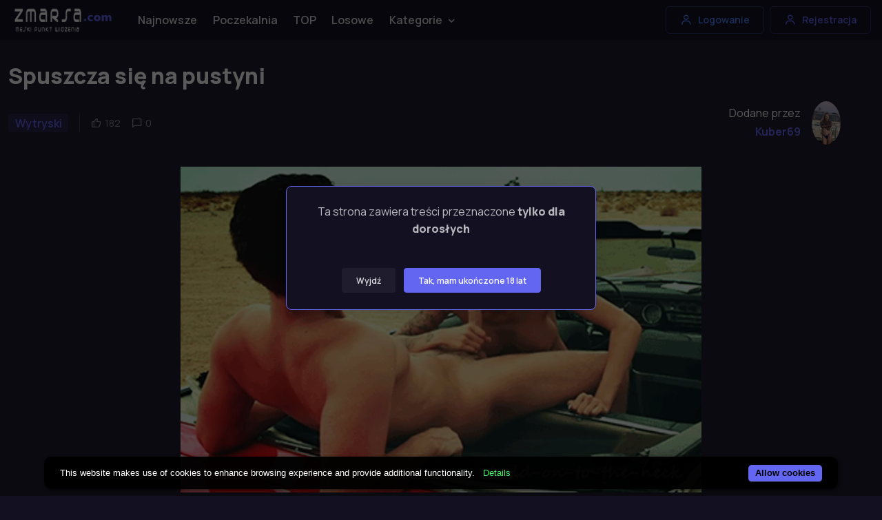

--- FILE ---
content_type: text/html; charset=UTF-8
request_url: https://zmarsa.com/post/spuszcza-sie-na-pustyni
body_size: 7499
content:
<!DOCTYPE html>
<html lang="pl-PL">
<head>
    <meta charset="utf-8">
    <meta name="viewport" content="width=device-width, initial-scale=1">

    <title>Spuszcza się na pustyni - zMarsa.com</title>
<meta name="description" content="Polskie Porno za darmo oraz najlepsze sex fotki w internecie. Czekają na Ciebie nowe filmy erotyczne, polskie laski na jakie masz ochotę, mamuśki, cipki i duże cycki codziennie na Zmarsa.">
<link rel="canonical" href="https://zmarsa.com/post/spuszcza-sie-na-pustyni">
<meta name="robots" content="index, follow">
<meta property="og:title" content="zMarsa.com - Najlepsze zdjęcia lasek w internecie">
<meta property="og:description" content="Największy w Polsce zbiór zdjęć, gifów i filmików +18">
<meta property="og:url" content="https://zmarsa.com/post/spuszcza-sie-na-pustyni">



    <meta name="author" content="zMarsa.com">
    <meta name="theme-color" content="#6366f1"/>

        <script type="application/ld+json">
    {
        "@context": "http://schema.org/",
        "@type": "VideoObject",
        "name": "Spuszcza się na pustyni",
            "description": "Spuszcza się na pustyni Wytryski",
            "thumbnailUrl": "gif/zmarsa-spuszcza-sie-na-pustyni-7goy.mp4",
        "uploadDate": "2021-08-15 09:00:35",
        "contentUrl": "https://zmarsa.com/post/spuszcza-sie-na-pustyni",
        "author" : "Kuber69",
        "interactionStatistic": [
        {
              "@type": "InteractionCounter",
              "interactionType": "http://schema.org/LikeAction",
              "userInteractionCount": "182"
         }
        ]
    }

    </script>

    <link rel="apple-touch-icon" sizes="180x180" href="https://zmarsa.com/favicon/zmarsa.ico">
    <link rel="icon" type="image/png" sizes="32x32" href="https://zmarsa.com/favicon/zmarsa.ico">
    <link rel="shortcut icon" href="https://zmarsa.com/favicon/zmarsa.ico">

    <link rel="stylesheet" media="screen" href="https://zmarsa.com/css/app.css">
    <link rel="stylesheet" href="https://cdn.plyr.io/3.6.12/plyr.css"/>

    <script type="text/javascript" src="https://cdn.jsdelivr.net/npm/cookie-bar/cookiebar-latest.min.js?theme=flying&always=1"></script>

    
    <script>
        let mode = window.localStorage.getItem('mode'),
            root = document.getElementsByTagName('html')[0];
        if (mode == undefined || mode == 'dark') {
            window.localStorage.setItem('mode', 'dark');
            root.classList.add('dark-mode');
        } else {
            root.classList.remove('dark-mode');
        }
    </script>

    <!-- Google Tag Manager -->
    <script>(function(w,d,s,l,i){w[l]=w[l]||[];w[l].push({'gtm.start':
                new Date().getTime(),event:'gtm.js'});var f=d.getElementsByTagName(s)[0],
            j=d.createElement(s),dl=l!='dataLayer'?'&l='+l:'';j.async=true;j.src=
            'https://www.googletagmanager.com/gtm.js?id='+i+dl;f.parentNode.insertBefore(j,f);
        })(window,document,'script','dataLayer','GTM-NQ2WTFS');</script>
    <!-- End Google Tag Manager -->

    <style >[wire\:loading], [wire\:loading\.delay], [wire\:loading\.inline-block], [wire\:loading\.inline], [wire\:loading\.block], [wire\:loading\.flex], [wire\:loading\.table], [wire\:loading\.grid], [wire\:loading\.inline-flex] {display: none;}[wire\:loading\.delay\.shortest], [wire\:loading\.delay\.shorter], [wire\:loading\.delay\.short], [wire\:loading\.delay\.long], [wire\:loading\.delay\.longer], [wire\:loading\.delay\.longest] {display:none;}[wire\:offline] {display: none;}[wire\:dirty]:not(textarea):not(input):not(select) {display: none;}input:-webkit-autofill, select:-webkit-autofill, textarea:-webkit-autofill {animation-duration: 50000s;animation-name: livewireautofill;}@keyframes livewireautofill { from {} }</style>

    <script type="text/javascript" src="https://anomaloustinge.com/f8/bc/3b/f8bc3b1fad8c0259d1ba471403a45d05.js"></script>
    <script type="text/javascript" src="https://anomaloustinge.com/dd/f9/16/ddf916bffd59af5c2d2d90e519e31e1a.js"></script>
</head>
<body>
<!-- Google Tag Manager (noscript) -->
<noscript><iframe src="https://www.googletagmanager.com/ns.html?id=GTM-NQ2WTFS"
                  height="0" width="0" style="display:none;visibility:hidden"></iframe></noscript>
<!-- End Google Tag Manager (noscript) -->

    <main class="page-wrapper bg-secondary">

        <header class="header navbar navbar-expand-lg navbar-light bg-light navbar-sticky">
    <div class="container px-3">
        <a href="https://zmarsa.com" class="navbar-brand mr-0 p-0">
            <img src="https://zmarsa.com/img/logo.webp" width="150" alt="zMarsa logo" title="Logo zmarsa.com">
        </a>
        <div id="navbarNav" class="offcanvas offcanvas-end">
            <div class="offcanvas-header border-bottom">
                <h5 class="offcanvas-title">Menu</h5>
                <button type="button" class="btn-close" data-bs-dismiss="offcanvas" aria-label="Close"></button>
            </div>
            <div class="offcanvas-body">
                <ul class="navbar-nav me-auto mb-2 mb-lg-0">

                    <li class="nav-item">
                        <a href="https://zmarsa.com"
                           title="Najnowsze posty"
                           class="nav-link ">Najnowsze</a>
                    </li>

                    <li class="nav-item">
                        <a href="https://zmarsa.com/poczekalnia"
                           title="Poczekalnia"
                           class="nav-link ">Poczekalnia</a>
                    </li>

                    <li class="nav-item">
                        <a href="https://zmarsa.com/najlepsze"
                           title="Najlepsze posty"
                           class="nav-link ">TOP</a>
                    </li>

                    <li class="nav-item">
                        <a href="https://zmarsa.com/losowe"
                           title="Losowe posty"
                           class="nav-link ">Losowe</a>
                    </li>

                    <li class="nav-item dropdown">
                        <a href="#" title="Kategorie"
                           class="nav-link dropdown-toggle "
                           data-bs-toggle="dropdown" aria-current="page">Kategorie</a>

                        <ul class="dropdown-menu">
                                                            <li>
                                    <a href="https://zmarsa.com/kategoria/selfie"
                                       title="Kategoria Selfie"
                                       class="dropdown-item">
                                        Selfie
                                    </a>
                                </li>
                                                            <li>
                                    <a href="https://zmarsa.com/kategoria/ostry-sex"
                                       title="Kategoria Ostry sex"
                                       class="dropdown-item">
                                        Ostry sex
                                    </a>
                                </li>
                                                            <li>
                                    <a href="https://zmarsa.com/kategoria/wytryski"
                                       title="Kategoria Wytryski"
                                       class="dropdown-item">
                                        Wytryski
                                    </a>
                                </li>
                                                            <li>
                                    <a href="https://zmarsa.com/kategoria/obciaganie"
                                       title="Kategoria Obciąganie"
                                       class="dropdown-item">
                                        Obciąganie
                                    </a>
                                </li>
                                                            <li>
                                    <a href="https://zmarsa.com/kategoria/duze-cycki"
                                       title="Kategoria Duze Cycki"
                                       class="dropdown-item">
                                        Duze Cycki
                                    </a>
                                </li>
                                                            <li>
                                    <a href="https://zmarsa.com/kategoria/gwiazdy-porno"
                                       title="Kategoria Gwiazdy porno"
                                       class="dropdown-item">
                                        Gwiazdy porno
                                    </a>
                                </li>
                                                            <li>
                                    <a href="https://zmarsa.com/kategoria/masturbacja"
                                       title="Kategoria Masturbacja"
                                       class="dropdown-item">
                                        Masturbacja
                                    </a>
                                </li>
                                                            <li>
                                    <a href="https://zmarsa.com/kategoria/kamerki"
                                       title="Kategoria Kamerki"
                                       class="dropdown-item">
                                        Kamerki
                                    </a>
                                </li>
                                                            <li>
                                    <a href="https://zmarsa.com/kategoria/mlode"
                                       title="Kategoria Młode"
                                       class="dropdown-item">
                                        Młode
                                    </a>
                                </li>
                                                            <li>
                                    <a href="https://zmarsa.com/kategoria/amatorki"
                                       title="Kategoria Amatorki"
                                       class="dropdown-item">
                                        Amatorki
                                    </a>
                                </li>
                                                            <li>
                                    <a href="https://zmarsa.com/kategoria/cipki"
                                       title="Kategoria Cipki"
                                       class="dropdown-item">
                                        Cipki
                                    </a>
                                </li>
                                                            <li>
                                    <a href="https://zmarsa.com/kategoria/brunetki"
                                       title="Kategoria Brunetki"
                                       class="dropdown-item">
                                        Brunetki
                                    </a>
                                </li>
                                                    </ul>
                    </li>













                </ul>
            </div>
            <div class="offcanvas-footer border-top">

                <a
        data-bs-toggle="modal"
        data-bs-target="#modalAuthRegister"
        class="btn btn-outline-success w-100 mb-2">
        <i class="bx bx-plus fs-lg me-2"></i>
        Dodaj Post
    </a>
    <a
        data-bs-toggle="modal"
        data-bs-target="#modalAuthLogin"
        class="btn btn-outline-info w-100 mb-2">
        <i class="bx bx-user fs-lg me-2"></i>
        Logowanie
    </a>
    <a
        data-bs-toggle="modal"
        data-bs-target="#modalAuthRegister"
        class="btn btn-outline-primary w-100">
        <i class="bx bx-user fs-lg me-2"></i>
        Rejestracja
    </a>

            </div>
        </div>



        <button type="button" class="navbar-toggler" data-bs-toggle="offcanvas" data-bs-target="#navbarNav"
                aria-controls="navbarNav" aria-expanded="false" aria-label="Toggle navigation">
            <span class="navbar-toggler-icon"></span>
        </button>

        <a
        data-bs-toggle="modal"
        data-bs-target="#modalAuthLogin"
        class="btn btn-outline-info btn-sm fs-sm rounded d-none d-lg-inline-flex my-3 my-lg-0 me-2">
        <i class="bx bx-user fs-lg me-2"></i>
        Logowanie
    </a>
    <a
        data-bs-toggle="modal"
        data-bs-target="#modalAuthRegister"
        class="btn btn-outline-primary btn-sm fs-sm rounded d-none d-lg-inline-flex my-3 my-lg-0">
        <i class="bx bx-user fs-lg me-2"></i>
        Rejestracja
    </a>

    </div>
</header>

        
    <section class="container mt-4 pt-lg-2 pb-3">
        <h1>
            Spuszcza się na pustyni

                    </h1>
        <div class="d-flex flex-md-row flex-column align-items-md-center justify-content-md-between mb-3">
            <div class="d-flex align-items-center flex-wrap text-muted mb-md-0 mb-4">

                <div class="fs-xs border-end pe-3 me-3">
                    <a href="https://zmarsa.com/kategoria/wytryski">
                        <span class="badge bg-faded-primary text-primary fs-base">
                            Wytryski
                        </span>
                    </a>
                </div>

                <div class="d-flex">

                    <div class="d-flex align-items-center me-3">
                        <i class="bx bx-like fs-base me-1"></i>
                        <span class="fs-sm">182</span>
                    </div>

                    <div class="d-flex align-items-center me-3">
                        <i class="bx bx-comment fs-base me-1"></i>
                        <span class="fs-sm">0</span>
                    </div>

                </div>
            </div>
            <div class="d-flex align-items-center position-relative ps-md-3 pe-lg-5 ms-auto">

                <div class="pe-3 text-end">
                    <h6 class="mb-1 fw-normal">Dodane przez</h6>
                    <a href="https://zmarsa.com/uzytkownik/kuber69" class="fw-semibold stretched-link">
                        Kuber69
                    </a>
                </div>

                <img
                    src="https://zmarsa.com/storage/avatar/3MZi0mJWMKiJxiZ9zP09mqmgsGEVpOjwYNxgGqI3.jpg"
                    class="rounded-circle"
                    width="42"
                    height="42"
                    alt="Avatar">

            </div>
        </div>
    </section>

    <section class="container pb-2 py-mg-4">
        <div class="row gy-4">
            <div class="col-12">

                <div class="gallery mb-2">
                    
                        <video autoplay loop muted playsinline class="post-gif mx-auto">
                            <source src="https://zmarsa.com/storage/gif/zmarsa-spuszcza-sie-na-pustyni-7goy.mp4" type="video/mp4">
                        </video>

                                    </div>

                <div class="col-12 mx-auto h5 mb-2 pb-2 text-center">
                    <div wire:id="MRTpvRU3ncFu1IAxJMV4" wire:initial-data="{&quot;fingerprint&quot;:{&quot;id&quot;:&quot;MRTpvRU3ncFu1IAxJMV4&quot;,&quot;name&quot;:&quot;post.votes&quot;,&quot;locale&quot;:&quot;pl-PL&quot;,&quot;path&quot;:&quot;post\/spuszcza-sie-na-pustyni&quot;,&quot;method&quot;:&quot;GET&quot;,&quot;v&quot;:&quot;acj&quot;},&quot;effects&quot;:{&quot;listeners&quot;:[]},&quot;serverMemo&quot;:{&quot;children&quot;:[],&quot;errors&quot;:[],&quot;htmlHash&quot;:&quot;1a33cc25&quot;,&quot;data&quot;:{&quot;post&quot;:[],&quot;likesCount&quot;:182,&quot;liked&quot;:null},&quot;dataMeta&quot;:{&quot;models&quot;:{&quot;post&quot;:{&quot;class&quot;:&quot;App\\Models\\Posts&quot;,&quot;id&quot;:55278,&quot;relations&quot;:[&quot;tags&quot;,&quot;category&quot;,&quot;user&quot;,&quot;user.favorites&quot;,&quot;user.likes&quot;,&quot;comments&quot;],&quot;connection&quot;:&quot;mysql&quot;,&quot;collectionClass&quot;:null}}},&quot;checksum&quot;:&quot;1b489c15e0dba51c08f06c19f502e6b5f171d17d64e8287b84856c3c0828d4ab&quot;}}" style="display: contents">
    <button
                    data-bs-toggle="modal" data-bs-target="#modalAuthRegister"
                class="col mx-1 my-1 btn btn-sm btn-outline-primary ">
            <i class="bx bx-like lead"></i>
            <span class="ms-2" style="font-size: 15px">
                182
            </span>
    </button>
</div>

<!-- Livewire Component wire-end:MRTpvRU3ncFu1IAxJMV4 -->                </div>

                <h3 class="col-12 mx-auto h5 mb-2 pb-2 fw-normal text-center">
                    
                </h3>

                <div class="row">
                    <div class="col-12 col-sm-6">
                        <div class="d-flex flex-sm-row flex-column pt-2">
                            <h6 class="mt-sm-1 mb-sm-2 mb-3 me-2 text-nowrap">Tagi:</h6>
                            <div>
                                                                                            </div>
                        </div>
                    </div>
                    <div class="col-12 col-sm-6">
                        <div class="d-flex flex-sm-row flex-column pt-2 float-sm-end">
                            <a href="https://zmarsa.com/post/spuszcza-sie-na-pustyni/zglos">
                                <button
                                    class="btn btn-outline-danger btn-sm float-start float-sm-end ">
                                    Zgłoś Post
                                </button>
                            </a>

                            <a
                                href="https://zmarsa.com/storage/gif/zmarsa-spuszcza-sie-na-pustyni-7goy.mp4"
                                download="gif/zmarsa-spuszcza-sie-na-pustyni-7goy.mp4"
                                class="ms-sm-2 mt-sm-0 mt-2">
                                <button
                                    class="btn btn-outline-success btn-sm float-start float-sm-end">
                                    Pobierz
                                </button>
                            </a>
                        </div>
                    </div>
                </div>

                <div class="text-center mt-4">
    
    <div class="d-none d-md-block">
        <ins class="adsbyexoclick" data-zoneid="4640140"></ins>
    </div>

    
    <div class="d-block d-md-none">
        <ins class="adsbyexoclick" data-zoneid="4640142"></ins>
    </div>
</div>

                <hr class="mb-4 mt-4">

            </div>
        </div>
    </section>

    <div wire:id="6IAcQP2W5btmeHOwIP8B" wire:initial-data="{&quot;fingerprint&quot;:{&quot;id&quot;:&quot;6IAcQP2W5btmeHOwIP8B&quot;,&quot;name&quot;:&quot;post.comments&quot;,&quot;locale&quot;:&quot;pl-PL&quot;,&quot;path&quot;:&quot;post\/spuszcza-sie-na-pustyni&quot;,&quot;method&quot;:&quot;GET&quot;,&quot;v&quot;:&quot;acj&quot;},&quot;effects&quot;:{&quot;listeners&quot;:[]},&quot;serverMemo&quot;:{&quot;children&quot;:[],&quot;errors&quot;:[],&quot;htmlHash&quot;:&quot;c9d616dc&quot;,&quot;data&quot;:{&quot;post&quot;:[],&quot;comments&quot;:[],&quot;text&quot;:null},&quot;dataMeta&quot;:{&quot;models&quot;:{&quot;post&quot;:{&quot;class&quot;:&quot;App\\Models\\Posts&quot;,&quot;id&quot;:55278,&quot;relations&quot;:[&quot;tags&quot;,&quot;category&quot;,&quot;user&quot;,&quot;user.favorites&quot;,&quot;user.likes&quot;,&quot;comments&quot;],&quot;connection&quot;:&quot;mysql&quot;,&quot;collectionClass&quot;:null}},&quot;modelCollections&quot;:{&quot;comments&quot;:{&quot;class&quot;:null,&quot;id&quot;:[],&quot;relations&quot;:[],&quot;connection&quot;:null,&quot;collectionClass&quot;:null}}},&quot;checksum&quot;:&quot;04cd9a5d30ac46424bb4e9a1923cc3849607722cd1a0d9d6892ae1f0276cf0b2&quot;}}">
    <section id="comments" class="container mb-4">
        <h2 class="h1 text-center text-sm-start">Komentarze (0)</h2>
        <div class="row">
            <div class="col-lg-9">
                                    <p>Brak komentarzy</p>
                            </div>
        </div>
    </section>

    <section class="container">
        <div class="row">
            <div class="col-lg-9">
                <div class="card p-md-4 p-4 border-0 bg-secondary">
                    <div class="card-body w-100 mx-auto p-0">
                        <h3 class="mb-2 pb-3">Napisz komentarz</h3>

                        <form wire:submit.prevent="addComment" class="row gy-4">

                            <div class="col-12">
                                <textarea
                                    wire:model.defer="text"
                                     disabled                                     id="comment"
                                    class="form-control form-control-lg"
                                    rows="3"
                                    placeholder="Treść komentarza..."></textarea>
                            </div>

                            <div class="col-12">
                                <button
                                     disabled                                 class="btn btn-primary w-sm-auto w-100 mt-2">
                                    Dodaj komentarz
                                </button>
                            </div>

                        </form>

                                                    <p class="mt-3">Musisz być zalogowany, aby napisać komentarz</p>
                        
                        
                    </div>
                </div>
            </div>


        </div>
    </section>
</div>

<!-- Livewire Component wire-end:6IAcQP2W5btmeHOwIP8B -->

        <footer class="footer pt-5 pb-4 pb-lg-5">
    <div class="container text-center pt-lg-3">

        <div class="navbar-brand justify-content-center text-dark mb-2 mb-lg-4">
            <img src="https://zmarsa.com/img/logo.webp"
                 class="me-2"
                 width="160"
                 alt="zMarsa logo"
                 title="Logo zmarsa.com"
            >
        </div>

        <ul class="nav justify-content-center pt-3 pb-3">
            <li class="nav-item">
                <a href="https://dreamfilmsw.se/" class="nav-link">dreamfilmsw.se</a>
            </li>
            <li class="nav-item">
                <a href="https://zmarsa.com/regulamin" class="nav-link">Regulamin</a>
            </li>
            <li class="nav-item">
                <a href="https://zmarsa.com/polityka-prywatnosci" class="nav-link">Polityka prywatności</a>
            </li>
            <li class="nav-item">
                <a href="https://zmarsa.com/dmca" class="nav-link">DMCA</a>
            </li>
            <li class="nav-item">
                <a href="https://zmarsa.com/2257" class="nav-link">2257</a>
            </li>
            <li class="nav-item">
                <a href="https://zmarsa.com/mapa" class="nav-link">Mapa strony</a>
            </li>
        </ul>

        <p class="fs-sm text-center mb-3">
            <span><a href="/cdn-cgi/l/email-protection" class="__cf_email__" data-cfemail="86ede9e8f2e7edf2c6fcebe7f4f5e7a8e5e9eb">[email&#160;protected]</a></span>
        </p>
        <p class="fs-sm text-center mb-2">
            <span class="opacity-80">2012 - 2022 &copy; All rights reserved. zMarsa.com</span>
        </p>

    </div>
</footer>

    </main>



<script data-cfasync="false" src="/cdn-cgi/scripts/5c5dd728/cloudflare-static/email-decode.min.js"></script><script src="https://zmarsa.com/vendor/bootstrap/dist/js/bootstrap.bundle.min.js"></script>
<script src="https://zmarsa.com/vendor/smooth-scroll/dist/smooth-scroll.polyfills.min.js"></script>
<script src="https://zmarsa.com/js/app.js"></script>
<script src="https://cdn.plyr.io/3.6.12/plyr.js"></script>
<script src="//cdn.jsdelivr.net/npm/sweetalert2@11"></script>

<script>
    const players = Plyr.setup('.js-player', {
        fullscreen: {
            enabled: true,
            fallback: true,
            iosNative: true,
            container: null
        },
    });

    // (AdProvider = window.AdProvider || []).push({'serve': {}});

    window.addEventListener('swal:modal', event => {
        Swal.fire({
            title: event.detail.title,
            text: event.detail.text,
            icon: event.detail.icon,
            confirmButtonText: event.detail.confirmButtonText
        })
    });
</script>

    <div class="modal fade" id="modalAuthLogin" tabindex="-1" role="dialog">
    <div class="modal-dialog modal-dialog-centered" role="document">
        <div class="modal-content pb-3">

            <button type="button" class="btn-close" data-bs-dismiss="modal" aria-label="Close"></button>

            <div class="w-100 align-self-end pt-1 pt-md-1 pb-1">
                <p class="text-center pt-3 h1">Logowanie</p>

                <div wire:id="m4c6mMP13VHuHNk9hYgf" wire:initial-data="{&quot;fingerprint&quot;:{&quot;id&quot;:&quot;m4c6mMP13VHuHNk9hYgf&quot;,&quot;name&quot;:&quot;auth.login&quot;,&quot;locale&quot;:&quot;pl-PL&quot;,&quot;path&quot;:&quot;post\/spuszcza-sie-na-pustyni&quot;,&quot;method&quot;:&quot;GET&quot;,&quot;v&quot;:&quot;acj&quot;},&quot;effects&quot;:{&quot;listeners&quot;:[]},&quot;serverMemo&quot;:{&quot;children&quot;:[],&quot;errors&quot;:[],&quot;htmlHash&quot;:&quot;e7d85d16&quot;,&quot;data&quot;:{&quot;email&quot;:null,&quot;password&quot;:null},&quot;dataMeta&quot;:[],&quot;checksum&quot;:&quot;f22a40f89ff36eb0a0adedd74a5d7bdd8dadda26acfbd219d694fd660104a977&quot;}}">
    <form wire:submit.prevent="login" class="mb-2">
        <div class="position-relative mb-3">
            <label for="email" class="form-label fs-base">Email</label>
            <input
            wire:model.defer="email"
            autocomplete="email"
            value=""
            type="email"
            class="form-control form-control-md">
        </div>

        <div class="mb-3">
            <label for="password" class="form-label fs-base">Hasło</label>
            <input
            wire:model.defer="password"
            type="password"
            class="form-control form-control-md">
        </div>

        <div class="mb-3">
            <div class="form-check">
                <input
                checked="checked"
                type="checkbox"
                class="form-check-input">

                <label for="remember" class="form-check-label fs-base">Zapamiętaj mnie</label>
            </div>
        </div>

        <button class="btn btn-primary shadow-primary btn-md w-100">Zaloguj się</button>

    </form>

    



</div>

<!-- Livewire Component wire-end:m4c6mMP13VHuHNk9hYgf -->
                <a
                    data-bs-toggle="modal"
                    data-bs-target="#modalAuthRemindPass"
                    class="btn btn-link btn-lg w-100">
                    Zapomniałeś/aś hasła?
                </a>
            </div>

            <a
                data-bs-toggle="modal"
                data-bs-target="#modalAuthRegister"
                class="auth-switch">
                Nie masz konta? <span class="auth-color">Zarejestruj się</span>
            </a>



        </div>
    </div>
</div>


<div class="modal fade" id="modalAuthRegister" tabindex="-1" role="dialog">
    <div class="modal-dialog modal-dialog-centered" role="document">
        <div class="modal-content pb-3">

            <button type="button" class="btn-close" data-bs-dismiss="modal" aria-label="Close"></button>

            <div class="w-100 align-self-end pt-1 pt-md-1 pb-1">
                <p class="text-center pt-3 h1">Rejestracja</p>

                <div wire:id="UZpwHgQPprpzG9lqNt1x" wire:initial-data="{&quot;fingerprint&quot;:{&quot;id&quot;:&quot;UZpwHgQPprpzG9lqNt1x&quot;,&quot;name&quot;:&quot;auth.register&quot;,&quot;locale&quot;:&quot;pl-PL&quot;,&quot;path&quot;:&quot;post\/spuszcza-sie-na-pustyni&quot;,&quot;method&quot;:&quot;GET&quot;,&quot;v&quot;:&quot;acj&quot;},&quot;effects&quot;:{&quot;listeners&quot;:[]},&quot;serverMemo&quot;:{&quot;children&quot;:[],&quot;errors&quot;:[],&quot;htmlHash&quot;:&quot;7732fc45&quot;,&quot;data&quot;:{&quot;email&quot;:null,&quot;password&quot;:null,&quot;passwordConfirm&quot;:null,&quot;checkbox&quot;:null},&quot;dataMeta&quot;:[],&quot;checksum&quot;:&quot;1e9a37fc913c0e8594e13cf58753639c63b2d3f0b288deba17b62b8edae875af&quot;}}">

    <form class="mb-2" wire:submit.prevent="register">

        <div class="position-relative mb-3">
            <label for="email" class="form-label fs-base">Email</label>
            <input
                wire:model.defer="email"
                autocomplete="email"
                value=""
                id="email"
                class="form-control form-control-md">
        </div>

        <div class="position-relative mb-3">
            <label for="password" class="form-label fs-base">Hasło</label>
            <input
                wire:model.defer="password"
                type="password"
                id="password"
                class="form-control form-control-md">
        </div>

        <div class="position-relative mb-3">
            <label for="password" class="form-label fs-base">Powtórz Hasło</label>
            <input
                wire:model.defer="passwordConfirm"
                type="password"
                id="password-confirm"
                class="form-control form-control-md">
        </div>

        <div class="mb-3">
            <div class="form-check">
                <input
                    wire:model="checkbox"
                    type="checkbox"
                    id="remember"
                    class="form-check-input">

                <label for="remember" class="form-check-label fs-base">Akceptuję <a href="https://zmarsa.com/regulamin">Regulamin</a>
                    i <a href="https://zmarsa.com/polityka-prywatnosci">Politykę prywatności</a></label>
            </div>
        </div>

        <button
            class="btn btn-primary shadow-primary btn-md w-100">Zarejestruj się
        </button>

    </form>

    
</div>

<!-- Livewire Component wire-end:UZpwHgQPprpzG9lqNt1x -->            </div>

            <a
                data-bs-toggle="modal"
                data-bs-target="#modalAuthLogin"
                class="auth-switch mt-3">
                Masz już konto? <span class="auth-color">Zaloguj się</span>
            </a>



        </div>
    </div>
</div>



<div class="modal fade" id="modalAuthRemindPass" tabindex="-1" role="dialog">
    <div class="modal-dialog modal-dialog-centered" role="document">
        <div class="modal-content pb-3">

            <button type="button" class="btn-close" data-bs-dismiss="modal" aria-label="Close"></button>

            <div class="w-100 align-self-end pt-1 pt-md-1 pb-1 mb-4">
                <p class="text-center pt-3 h1">Reset Hasła</p>

                <div wire:id="QgdPGiDegKMXGLf3jZNZ" wire:initial-data="{&quot;fingerprint&quot;:{&quot;id&quot;:&quot;QgdPGiDegKMXGLf3jZNZ&quot;,&quot;name&quot;:&quot;auth.remind-password&quot;,&quot;locale&quot;:&quot;pl-PL&quot;,&quot;path&quot;:&quot;post\/spuszcza-sie-na-pustyni&quot;,&quot;method&quot;:&quot;GET&quot;,&quot;v&quot;:&quot;acj&quot;},&quot;effects&quot;:{&quot;listeners&quot;:[]},&quot;serverMemo&quot;:{&quot;children&quot;:[],&quot;errors&quot;:[],&quot;htmlHash&quot;:&quot;e86f0f27&quot;,&quot;data&quot;:{&quot;email&quot;:null},&quot;dataMeta&quot;:[],&quot;checksum&quot;:&quot;a09a1c7fd88a23a5a0e32cc93ca64ff46b8d7fd3d3f97a18950ee783df7637c6&quot;}}">
    <form wire:submit.prevent="remindPass" class="mb-2">
        <div class="position-relative mb-3">
            <label for="email" class="form-label fs-base">Email</label>
            <input
                wire:model.defer="email"
                autocomplete="email"
                value=""
                type="email"
                class="form-control form-control-md">
        </div>

        <button class="btn btn-primary shadow-primary btn-md w-100">Wyślij EMail</button>

    </form>

    
</div>

<!-- Livewire Component wire-end:QgdPGiDegKMXGLf3jZNZ -->
            </div>



        </div>
    </div>
</div>

    
            <div class="modal fade" id="acceptCommunicateAge" tabindex="-1" role="dialog">
    <div class="modal-dialog modal-dialog-centered" role="document">
        <div class="modal-content">
            <div class="modal-body pb-0">
                <p class="text-center">Ta strona zawiera treści przeznaczone <b>tylko dla dorosłych</b></p>
            </div>
            <div class="modal-footer border-0 mx-auto">
                <a href="https://google.com">
                    <button type="button" class="btn btn-secondary btn-sm" data-bs-dismiss="modal">Wyjdź</button>
                </a>
                <button type="button" class="btn btn-primary btn-sm" data-bs-dismiss="modal">Tak, mam ukończone 18 lat</button>
            </div>
        </div>
    </div>
</div>
        <script>
            new bootstrap.Modal(document.getElementById('acceptCommunicateAge')).show()
        </script>
            

<script>
    var video = document.querySelector('video');
    video.muted = true;
    video.play();
</script>


<script src="/livewire/livewire.js?id=90730a3b0e7144480175" data-turbo-eval="false" data-turbolinks-eval="false" ></script><script data-turbo-eval="false" data-turbolinks-eval="false" >window.livewire = new Livewire();window.Livewire = window.livewire;window.livewire_app_url = '';window.livewire_token = '56wKoNRDNKTUw239f3uN18UT0diQ8pNbqSpgAeqH';window.deferLoadingAlpine = function (callback) {window.addEventListener('livewire:load', function () {callback();});};let started = false;window.addEventListener('alpine:initializing', function () {if (! started) {window.livewire.start();started = true;}});document.addEventListener("DOMContentLoaded", function () {if (! started) {window.livewire.start();started = true;}});</script>

<script defer src="https://static.cloudflareinsights.com/beacon.min.js/vcd15cbe7772f49c399c6a5babf22c1241717689176015" integrity="sha512-ZpsOmlRQV6y907TI0dKBHq9Md29nnaEIPlkf84rnaERnq6zvWvPUqr2ft8M1aS28oN72PdrCzSjY4U6VaAw1EQ==" data-cf-beacon='{"version":"2024.11.0","token":"49c843a62c8b4650860ef00953579b52","r":1,"server_timing":{"name":{"cfCacheStatus":true,"cfEdge":true,"cfExtPri":true,"cfL4":true,"cfOrigin":true,"cfSpeedBrain":true},"location_startswith":null}}' crossorigin="anonymous"></script>
</body>
</html>
